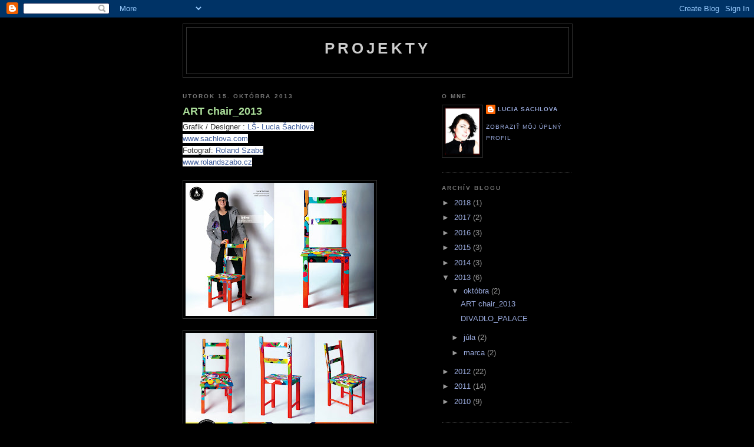

--- FILE ---
content_type: text/html; charset=UTF-8
request_url: https://sachlova.blogspot.com/2013/
body_size: 13239
content:
<!DOCTYPE html>
<html dir='ltr'>
<head>
<link href='https://www.blogger.com/static/v1/widgets/2944754296-widget_css_bundle.css' rel='stylesheet' type='text/css'/>
<meta content='text/html; charset=UTF-8' http-equiv='Content-Type'/>
<meta content='blogger' name='generator'/>
<link href='https://sachlova.blogspot.com/favicon.ico' rel='icon' type='image/x-icon'/>
<link href='http://sachlova.blogspot.com/2013/' rel='canonical'/>
<link rel="alternate" type="application/atom+xml" title="Projekty - Atom" href="https://sachlova.blogspot.com/feeds/posts/default" />
<link rel="alternate" type="application/rss+xml" title="Projekty - RSS" href="https://sachlova.blogspot.com/feeds/posts/default?alt=rss" />
<link rel="service.post" type="application/atom+xml" title="Projekty - Atom" href="https://www.blogger.com/feeds/2181147623185872403/posts/default" />
<!--Can't find substitution for tag [blog.ieCssRetrofitLinks]-->
<meta content='http://sachlova.blogspot.com/2013/' property='og:url'/>
<meta content='Projekty' property='og:title'/>
<meta content='' property='og:description'/>
<title>Projekty: 2013</title>
<style id='page-skin-1' type='text/css'><!--
/*
-----------------------------------------------
Blogger Template Style
Name:     Minima Black
Date:     26 Feb 2004
Updated by: Blogger Team
----------------------------------------------- */
/* Use this with templates/template-twocol.html */
body {
background:#000000;
margin:0;
color:#cccccc;
font: x-small "Trebuchet MS", Trebuchet, Verdana, Sans-serif;
font-size/* */:/**/small;
font-size: /**/small;
text-align: center;
}
a:link {
color:#99aadd;
text-decoration:none;
}
a:visited {
color:#aa77aa;
text-decoration:none;
}
a:hover {
color:#aadd99;
text-decoration:underline;
}
a img {
border-width:0;
}
/* Header
-----------------------------------------------
*/
#header-wrapper {
width:660px;
margin:0 auto 10px;
border:1px solid #333333;
}
#header-inner {
background-position: center;
margin-left: auto;
margin-right: auto;
}
#header {
margin: 5px;
border: 1px solid #333333;
text-align: center;
color:#cccccc;
}
#header h1 {
margin:5px 5px 0;
padding:15px 20px .25em;
line-height:1.2em;
text-transform:uppercase;
letter-spacing:.2em;
font: normal bold 200% 'Trebuchet MS',Trebuchet,Verdana,Sans-serif;
}
#header a {
color:#cccccc;
text-decoration:none;
}
#header a:hover {
color:#cccccc;
}
#header .description {
margin:0 5px 5px;
padding:0 20px 15px;
max-width:700px;
text-transform:uppercase;
letter-spacing:.2em;
line-height: 1.4em;
font: normal normal 78% 'Trebuchet MS', Trebuchet, Verdana, Sans-serif;
color: #777777;
}
#header img {
margin-left: auto;
margin-right: auto;
}
/* Outer-Wrapper
----------------------------------------------- */
#outer-wrapper {
width: 660px;
margin:0 auto;
padding:10px;
text-align:left;
font: normal normal 100% 'Trebuchet MS',Trebuchet,Verdana,Sans-serif;
}
#main-wrapper {
width: 410px;
float: left;
word-wrap: break-word; /* fix for long text breaking sidebar float in IE */
overflow: hidden;     /* fix for long non-text content breaking IE sidebar float */
}
#sidebar-wrapper {
width: 220px;
float: right;
word-wrap: break-word; /* fix for long text breaking sidebar float in IE */
overflow: hidden;     /* fix for long non-text content breaking IE sidebar float */
}
/* Headings
----------------------------------------------- */
h2 {
margin:1.5em 0 .75em;
font:normal bold 78% 'Trebuchet MS',Trebuchet,Arial,Verdana,Sans-serif;
line-height: 1.4em;
text-transform:uppercase;
letter-spacing:.2em;
color:#777777;
}
/* Posts
-----------------------------------------------
*/
h2.date-header {
margin:1.5em 0 .5em;
}
.post {
margin:.5em 0 1.5em;
border-bottom:1px dotted #333333;
padding-bottom:1.5em;
}
.post h3 {
margin:.25em 0 0;
padding:0 0 4px;
font-size:140%;
font-weight:normal;
line-height:1.4em;
color:#aadd99;
}
.post h3 a, .post h3 a:visited, .post h3 strong {
display:block;
text-decoration:none;
color:#aadd99;
font-weight:bold;
}
.post h3 strong, .post h3 a:hover {
color:#cccccc;
}
.post-body {
margin:0 0 .75em;
line-height:1.6em;
}
.post-body blockquote {
line-height:1.3em;
}
.post-footer {
margin: .75em 0;
color:#777777;
text-transform:uppercase;
letter-spacing:.1em;
font: normal normal 78% 'Trebuchet MS', Trebuchet, Arial, Verdana, Sans-serif;
line-height: 1.4em;
}
.comment-link {
margin-left:.6em;
}
.post img, table.tr-caption-container {
padding:4px;
border:1px solid #333333;
}
.tr-caption-container img {
border: none;
padding: 0;
}
.post blockquote {
margin:1em 20px;
}
.post blockquote p {
margin:.75em 0;
}
/* Comments
----------------------------------------------- */
#comments h4 {
margin:1em 0;
font-weight: bold;
line-height: 1.4em;
text-transform:uppercase;
letter-spacing:.2em;
color: #777777;
}
#comments-block {
margin:1em 0 1.5em;
line-height:1.6em;
}
#comments-block .comment-author {
margin:.5em 0;
}
#comments-block .comment-body {
margin:.25em 0 0;
}
#comments-block .comment-footer {
margin:-.25em 0 2em;
line-height: 1.4em;
text-transform:uppercase;
letter-spacing:.1em;
}
#comments-block .comment-body p {
margin:0 0 .75em;
}
.deleted-comment {
font-style:italic;
color:gray;
}
.feed-links {
clear: both;
line-height: 2.5em;
}
#blog-pager-newer-link {
float: left;
}
#blog-pager-older-link {
float: right;
}
#blog-pager {
text-align: center;
}
/* Sidebar Content
----------------------------------------------- */
.sidebar {
color: #999999;
line-height: 1.5em;
}
.sidebar ul {
list-style:none;
margin:0 0 0;
padding:0 0 0;
}
.sidebar li {
margin:0;
padding-top:0;
padding-right:0;
padding-bottom:.25em;
padding-left:15px;
text-indent:-15px;
line-height:1.5em;
}
.sidebar .widget, .main .widget {
border-bottom:1px dotted #333333;
margin:0 0 1.5em;
padding:0 0 1.5em;
}
.main .Blog {
border-bottom-width: 0;
}
/* Profile
----------------------------------------------- */
.profile-img {
float: left;
margin-top: 0;
margin-right: 5px;
margin-bottom: 5px;
margin-left: 0;
padding: 4px;
border: 1px solid #333333;
}
.profile-data {
margin:0;
text-transform:uppercase;
letter-spacing:.1em;
font: normal normal 78% 'Trebuchet MS', Trebuchet, Arial, Verdana, Sans-serif;
color: #777777;
font-weight: bold;
line-height: 1.6em;
}
.profile-datablock {
margin:.5em 0 .5em;
}
.profile-textblock {
margin: 0.5em 0;
line-height: 1.6em;
}
.profile-link {
font: normal normal 78% 'Trebuchet MS', Trebuchet, Arial, Verdana, Sans-serif;
text-transform: uppercase;
letter-spacing: .1em;
}
/* Footer
----------------------------------------------- */
#footer {
width:660px;
clear:both;
margin:0 auto;
padding-top:15px;
line-height: 1.6em;
text-transform:uppercase;
letter-spacing:.1em;
text-align: center;
}

--></style>
<link href='https://www.blogger.com/dyn-css/authorization.css?targetBlogID=2181147623185872403&amp;zx=7699e5de-18b7-411f-ba2e-68f3cf0271a5' media='none' onload='if(media!=&#39;all&#39;)media=&#39;all&#39;' rel='stylesheet'/><noscript><link href='https://www.blogger.com/dyn-css/authorization.css?targetBlogID=2181147623185872403&amp;zx=7699e5de-18b7-411f-ba2e-68f3cf0271a5' rel='stylesheet'/></noscript>
<meta name='google-adsense-platform-account' content='ca-host-pub-1556223355139109'/>
<meta name='google-adsense-platform-domain' content='blogspot.com'/>

</head>
<body>
<div class='navbar section' id='navbar'><div class='widget Navbar' data-version='1' id='Navbar1'><script type="text/javascript">
    function setAttributeOnload(object, attribute, val) {
      if(window.addEventListener) {
        window.addEventListener('load',
          function(){ object[attribute] = val; }, false);
      } else {
        window.attachEvent('onload', function(){ object[attribute] = val; });
      }
    }
  </script>
<div id="navbar-iframe-container"></div>
<script type="text/javascript" src="https://apis.google.com/js/platform.js"></script>
<script type="text/javascript">
      gapi.load("gapi.iframes:gapi.iframes.style.bubble", function() {
        if (gapi.iframes && gapi.iframes.getContext) {
          gapi.iframes.getContext().openChild({
              url: 'https://www.blogger.com/navbar/2181147623185872403?origin\x3dhttps://sachlova.blogspot.com',
              where: document.getElementById("navbar-iframe-container"),
              id: "navbar-iframe"
          });
        }
      });
    </script><script type="text/javascript">
(function() {
var script = document.createElement('script');
script.type = 'text/javascript';
script.src = '//pagead2.googlesyndication.com/pagead/js/google_top_exp.js';
var head = document.getElementsByTagName('head')[0];
if (head) {
head.appendChild(script);
}})();
</script>
</div></div>
<div id='outer-wrapper'><div id='wrap2'>
<!-- skip links for text browsers -->
<span id='skiplinks' style='display:none;'>
<a href='#main'>skip to main </a> |
      <a href='#sidebar'>skip to sidebar</a>
</span>
<div id='header-wrapper'>
<div class='header section' id='header'><div class='widget Header' data-version='1' id='Header1'>
<div id='header-inner'>
<div class='titlewrapper'>
<h1 class='title'>
<a href='https://sachlova.blogspot.com/'>
Projekty
</a>
</h1>
</div>
<div class='descriptionwrapper'>
<p class='description'><span>
</span></p>
</div>
</div>
</div></div>
</div>
<div id='content-wrapper'>
<div id='crosscol-wrapper' style='text-align:center'>
<div class='crosscol no-items section' id='crosscol'></div>
</div>
<div id='main-wrapper'>
<div class='main section' id='main'><div class='widget Blog' data-version='1' id='Blog1'>
<div class='blog-posts hfeed'>

          <div class="date-outer">
        
<h2 class='date-header'><span>utorok 15. októbra 2013</span></h2>

          <div class="date-posts">
        
<div class='post-outer'>
<div class='post hentry uncustomized-post-template' itemprop='blogPost' itemscope='itemscope' itemtype='http://schema.org/BlogPosting'>
<meta content='https://blogger.googleusercontent.com/img/b/R29vZ2xl/AVvXsEiJIvos84zIIkgJ99A1eXXqNgGoiOw_Tea4NGKPp07cs927XQ6LJq_ERjcUmoEzyWJ2oK0HTRtZ5-JlebeLOijzJg8NXJg_gxvdI1SwuFCBbrNwkT3LgVkXgB2DEfB6sKF7bmsQhdv4Pwdk/s320/Untitled-4a.jpg' itemprop='image_url'/>
<meta content='2181147623185872403' itemprop='blogId'/>
<meta content='1606215751259442605' itemprop='postId'/>
<a name='1606215751259442605'></a>
<h3 class='post-title entry-title' itemprop='name'>
<a href='https://sachlova.blogspot.com/2013/10/art-chair2013.html'>ART chair_2013 </a>
</h3>
<div class='post-header'>
<div class='post-header-line-1'></div>
</div>
<div class='post-body entry-content' id='post-body-1606215751259442605' itemprop='description articleBody'>
<span style="background-color: white; color: #333333; font-family: 'lucida grande', tahoma, verdana, arial, sans-serif; font-size: 13px; line-height: 17px;">Grafik / Designer :&nbsp;</span><a data-hovercard="/ajax/hovercard/page.php?id=254459842275&amp;extragetparams=%7B%22directed_target_id%22%3A0%7D" href="https://www.facebook.com/pages/L%C5%A0-Lucia-%C5%A0achlov%C3%A1/254459842275?directed_target_id=0" style="background-color: white; color: #3b5998; cursor: pointer; font-family: &#39;lucida grande&#39;, tahoma, verdana, arial, sans-serif; font-size: 13px; line-height: 17px; text-decoration: none;">LŠ- Lucia Šachlová</a><br />
<a href="http://www.sachlova.com/" rel="nofollow nofollow" style="background-color: white; color: #3b5998; cursor: pointer; font-family: &#39;lucida grande&#39;, tahoma, verdana, arial, sans-serif; font-size: 13px; line-height: 17px; text-decoration: none;" target="_blank">www.sachlova.com</a><br />
<span style="background-color: white; color: #333333; font-family: 'lucida grande', tahoma, verdana, arial, sans-serif; font-size: 13px; line-height: 17px;">Fotograf:&nbsp;</span><a data-hovercard="/ajax/hovercard/user.php?id=1012697368&amp;extragetparams=%7B%22directed_target_id%22%3A0%7D" href="https://www.facebook.com/roland.szabo.969?directed_target_id=0" style="background-color: white; color: #3b5998; cursor: pointer; font-family: &#39;lucida grande&#39;, tahoma, verdana, arial, sans-serif; font-size: 13px; line-height: 17px; text-decoration: none;">Roland Szabo</a><br />
<a href="http://www.rolandszabo.cz/" rel="nofollow nofollow" style="background-color: white; color: #3b5998; cursor: pointer; font-family: &#39;lucida grande&#39;, tahoma, verdana, arial, sans-serif; font-size: 13px; line-height: 17px; text-decoration: none;" target="_blank">www.rolandszabo.cz</a><br />
<br />
<div class="separator" style="clear: both; text-align: center;">
<a href="https://blogger.googleusercontent.com/img/b/R29vZ2xl/AVvXsEiJIvos84zIIkgJ99A1eXXqNgGoiOw_Tea4NGKPp07cs927XQ6LJq_ERjcUmoEzyWJ2oK0HTRtZ5-JlebeLOijzJg8NXJg_gxvdI1SwuFCBbrNwkT3LgVkXgB2DEfB6sKF7bmsQhdv4Pwdk/s1600/Untitled-4a.jpg" imageanchor="1" style="clear: left; float: left; margin-bottom: 1em; margin-right: 1em;"><img border="0" height="226" src="https://blogger.googleusercontent.com/img/b/R29vZ2xl/AVvXsEiJIvos84zIIkgJ99A1eXXqNgGoiOw_Tea4NGKPp07cs927XQ6LJq_ERjcUmoEzyWJ2oK0HTRtZ5-JlebeLOijzJg8NXJg_gxvdI1SwuFCBbrNwkT3LgVkXgB2DEfB6sKF7bmsQhdv4Pwdk/s320/Untitled-4a.jpg" width="320" /></a></div>
<br />
<div class="separator" style="clear: both; text-align: center;">
<a href="https://blogger.googleusercontent.com/img/b/R29vZ2xl/AVvXsEhgNfpRlCBWnbzIKqH23UeIDHWoVhBuAlVWmY0zlSsdDvaS9ENNCpJVbiEH48CrutnAmWhRFaLXegBuIIOGO_C-82rTDp1qD0vSdnUSlQV8wsxk5KBIBZq5iLQlnBw1I-Z_fV6bjrgtZ5xQ/s1600/Untitled-3.jpg" imageanchor="1" style="clear: left; float: left; margin-bottom: 1em; margin-right: 1em;"><img border="0" height="226" src="https://blogger.googleusercontent.com/img/b/R29vZ2xl/AVvXsEhgNfpRlCBWnbzIKqH23UeIDHWoVhBuAlVWmY0zlSsdDvaS9ENNCpJVbiEH48CrutnAmWhRFaLXegBuIIOGO_C-82rTDp1qD0vSdnUSlQV8wsxk5KBIBZq5iLQlnBw1I-Z_fV6bjrgtZ5xQ/s320/Untitled-3.jpg" width="320" /></a></div>
<br />
<div class="separator" style="clear: both; text-align: center;">
<a href="https://blogger.googleusercontent.com/img/b/R29vZ2xl/AVvXsEibSXpz8bcYFGzIBSmVaTuPWsjEK7QhNkpVJDRT245gs_K7Vh6Ncu0lOi6t9eYnngvj20s1jZMWAYyPEAOa_hUqVwm1vA8ISbXwmSqKICLvpOB89p7gV_GmE6GwKBUQEBKpD5X0jjnqEqT_/s1600/Untitled-4.jpg" imageanchor="1" style="clear: left; float: left; margin-bottom: 1em; margin-right: 1em;"><img border="0" height="320" src="https://blogger.googleusercontent.com/img/b/R29vZ2xl/AVvXsEibSXpz8bcYFGzIBSmVaTuPWsjEK7QhNkpVJDRT245gs_K7Vh6Ncu0lOi6t9eYnngvj20s1jZMWAYyPEAOa_hUqVwm1vA8ISbXwmSqKICLvpOB89p7gV_GmE6GwKBUQEBKpD5X0jjnqEqT_/s320/Untitled-4.jpg" width="226" /></a></div>
<br />
<div class="separator" style="clear: both; text-align: center;">
<a href="https://blogger.googleusercontent.com/img/b/R29vZ2xl/AVvXsEjqwSGpCYqWTNlbFYpupR4CE8yIdzohouuCqp7hNXSulgkYmGlD7CfiwSOMQWm0CtC6beddHuijkNENT4QOJ_Fe8lO8tf2qTng0tcI8M_ncEIMU-y3_rX-OLUz_ErgYmLBHc-2rMhN2VYe2/s1600/Untitled-5.jpg" imageanchor="1" style="clear: left; float: left; margin-bottom: 1em; margin-right: 1em;"><img border="0" height="320" src="https://blogger.googleusercontent.com/img/b/R29vZ2xl/AVvXsEjqwSGpCYqWTNlbFYpupR4CE8yIdzohouuCqp7hNXSulgkYmGlD7CfiwSOMQWm0CtC6beddHuijkNENT4QOJ_Fe8lO8tf2qTng0tcI8M_ncEIMU-y3_rX-OLUz_ErgYmLBHc-2rMhN2VYe2/s320/Untitled-5.jpg" width="226" /></a></div>
<br />
<br />
<br />
<br />
<br />
<br />
<br />
<br />
<br />
<br />
<br />
<br />
<br />
<br />
<br />
<br />
<br />
<div class="separator" style="clear: both; text-align: center;">
<a href="https://blogger.googleusercontent.com/img/b/R29vZ2xl/AVvXsEjq41_d9Qo0cXnorV5dgy_1xYlwFVMvZVuF0FZc8S1ZdG7n4ZvblBmQQFzwBdeUe0tjBqE0ORBJf_VcQZJDsOkBw3D2QKC7GkomwC_F0oKS1LsFZ-9KxRQ5sSgHaqcRaamDGLXFTXWs-WRv/s1600/Bez+n%C3%A1zvu-1a.jpg" imageanchor="1" style="clear: left; float: left; margin-bottom: 1em; margin-right: 1em;"></a></div>
<div class="separator" style="clear: both; text-align: center;">
<a href="https://blogger.googleusercontent.com/img/b/R29vZ2xl/AVvXsEglL7K72wCfeJoLpibgeBjew6913QW6ZHdCrlM4C1eabxffFw2SBJ4RHVsVbqmcwr0CiBGfs0s6BPNwVI5VX_NFaqnRVuVwjruw0IzWGtWkr6c6kvF3Q0n6QLUkBMgai2ZF4S0pz6Iq2DVh/s1600/Untitled-1.jpg" imageanchor="1" style="clear: left; float: left; margin-bottom: 1em; margin-right: 1em;"><img border="0" height="226" src="https://blogger.googleusercontent.com/img/b/R29vZ2xl/AVvXsEglL7K72wCfeJoLpibgeBjew6913QW6ZHdCrlM4C1eabxffFw2SBJ4RHVsVbqmcwr0CiBGfs0s6BPNwVI5VX_NFaqnRVuVwjruw0IzWGtWkr6c6kvF3Q0n6QLUkBMgai2ZF4S0pz6Iq2DVh/s1600/Untitled-1.jpg" width="320" /></a></div>
<div class="separator" style="clear: both; text-align: center;">
<br /></div>
<a href="https://blogger.googleusercontent.com/img/b/R29vZ2xl/AVvXsEjq41_d9Qo0cXnorV5dgy_1xYlwFVMvZVuF0FZc8S1ZdG7n4ZvblBmQQFzwBdeUe0tjBqE0ORBJf_VcQZJDsOkBw3D2QKC7GkomwC_F0oKS1LsFZ-9KxRQ5sSgHaqcRaamDGLXFTXWs-WRv/s1600/Bez+n%C3%A1zvu-1a.jpg" imageanchor="1" style="clear: left; float: left; margin-bottom: 1em; margin-right: 1em;"><img border="0" height="320" src="https://blogger.googleusercontent.com/img/b/R29vZ2xl/AVvXsEjq41_d9Qo0cXnorV5dgy_1xYlwFVMvZVuF0FZc8S1ZdG7n4ZvblBmQQFzwBdeUe0tjBqE0ORBJf_VcQZJDsOkBw3D2QKC7GkomwC_F0oKS1LsFZ-9KxRQ5sSgHaqcRaamDGLXFTXWs-WRv/s1600/Bez+n%C3%A1zvu-1a.jpg" width="226" /></a><br />
<br />
<div class="separator" style="clear: both; text-align: center;">
<a href="https://blogger.googleusercontent.com/img/b/R29vZ2xl/AVvXsEi8Zt58GhEXjdApa6I8IpX3TRvYV8QEUUJ0jgjoYX3lpjnDBC3YaIQI0SQ3cst3C4WhW2DPem15Hxs0rFcZzJx3ImYkJDpQP4IiY-LjOt2SMKkmzuHP4US0JFT28cJODBp0Ik8A3QOTN2I-/s1600/Bez+n%C3%A1zvu-4a.jpg" imageanchor="1" style="clear: left; float: left; margin-bottom: 1em; margin-right: 1em;"><img border="0" height="320" src="https://blogger.googleusercontent.com/img/b/R29vZ2xl/AVvXsEi8Zt58GhEXjdApa6I8IpX3TRvYV8QEUUJ0jgjoYX3lpjnDBC3YaIQI0SQ3cst3C4WhW2DPem15Hxs0rFcZzJx3ImYkJDpQP4IiY-LjOt2SMKkmzuHP4US0JFT28cJODBp0Ik8A3QOTN2I-/s1600/Bez+n%C3%A1zvu-4a.jpg" width="226" /></a></div>
<br />
<br />
<div class="separator" style="clear: both; text-align: center;">
<a href="https://blogger.googleusercontent.com/img/b/R29vZ2xl/AVvXsEj4NPYP7ITMvwzDQw7knnYVu_N8xk7tPsFPvqq8PkGJb6gHtvjTNaQjvp438hMYuyJtTOSqoCjTwLzuA276jUCQ6x49sDDhQPtBL6W-1nsCPg3WyckrJUUHOTPt6D6l-JzdVHeMPQr17IAx/s1600/Untitled-2.jpg" imageanchor="1" style="clear: left; float: left; margin-bottom: 1em; margin-right: 1em;"><img border="0" height="320" src="https://blogger.googleusercontent.com/img/b/R29vZ2xl/AVvXsEj4NPYP7ITMvwzDQw7knnYVu_N8xk7tPsFPvqq8PkGJb6gHtvjTNaQjvp438hMYuyJtTOSqoCjTwLzuA276jUCQ6x49sDDhQPtBL6W-1nsCPg3WyckrJUUHOTPt6D6l-JzdVHeMPQr17IAx/s1600/Untitled-2.jpg" width="226" /></a></div>
<br />
<div class="separator" style="clear: both; text-align: center;">
<a href="https://blogger.googleusercontent.com/img/b/R29vZ2xl/AVvXsEi0vnlfLVwPFgebPawafdoRSaefUuAt7ptHJiLNPC7k6kmEAlS1hf07ZMndPlGnmQu3r3O2u25fTACmbFmUy8cSwiF6dn1uEY7mI5qW6PZZtIS-kQbpNQGPdYGms4xXjSB0QRcusUmb9d2J/s1600/Untitled-3.jpg" imageanchor="1" style="clear: left; float: left; margin-bottom: 1em; margin-right: 1em;"><img border="0" height="320" src="https://blogger.googleusercontent.com/img/b/R29vZ2xl/AVvXsEi0vnlfLVwPFgebPawafdoRSaefUuAt7ptHJiLNPC7k6kmEAlS1hf07ZMndPlGnmQu3r3O2u25fTACmbFmUy8cSwiF6dn1uEY7mI5qW6PZZtIS-kQbpNQGPdYGms4xXjSB0QRcusUmb9d2J/s1600/Untitled-3.jpg" width="213" /></a></div>
<br />




<!-- Blogger automated replacement: "https://blogger.googleusercontent.com/img/b/R29vZ2xl/AVvXsEjq41_d9Qo0cXnorV5dgy_1xYlwFVMvZVuF0FZc8S1ZdG7n4ZvblBmQQFzwBdeUe0tjBqE0ORBJf_VcQZJDsOkBw3D2QKC7GkomwC_F0oKS1LsFZ-9KxRQ5sSgHaqcRaamDGLXFTXWs-WRv/s1600/Bez+n%C3%A1zvu-1a.jpg" with "https://blogger.googleusercontent.com/img/b/R29vZ2xl/AVvXsEjq41_d9Qo0cXnorV5dgy_1xYlwFVMvZVuF0FZc8S1ZdG7n4ZvblBmQQFzwBdeUe0tjBqE0ORBJf_VcQZJDsOkBw3D2QKC7GkomwC_F0oKS1LsFZ-9KxRQ5sSgHaqcRaamDGLXFTXWs-WRv/s1600/Bez+n%C3%A1zvu-1a.jpg" --><!-- Blogger automated replacement: "https://images-blogger-opensocial.googleusercontent.com/gadgets/proxy?url=http%3A%2F%2F1.bp.blogspot.com%2F-ACOUufp4op4%2FUu58cRaF6SI%2FAAAAAAAABLI%2FHUynglT-grI%2Fs1600%2FBez%2Bn%25C3%25A1zvu-1a.jpg&amp;container=blogger&amp;gadget=a&amp;rewriteMime=image%2F*" with "https://blogger.googleusercontent.com/img/b/R29vZ2xl/AVvXsEjq41_d9Qo0cXnorV5dgy_1xYlwFVMvZVuF0FZc8S1ZdG7n4ZvblBmQQFzwBdeUe0tjBqE0ORBJf_VcQZJDsOkBw3D2QKC7GkomwC_F0oKS1LsFZ-9KxRQ5sSgHaqcRaamDGLXFTXWs-WRv/s1600/Bez+n%C3%A1zvu-1a.jpg" -->
<div style='clear: both;'></div>
</div>
<div class='post-footer'>
<div class='post-footer-line post-footer-line-1'>
<span class='post-author vcard'>
Zverejnil
<span class='fn' itemprop='author' itemscope='itemscope' itemtype='http://schema.org/Person'>
<meta content='https://www.blogger.com/profile/17195095631330903621' itemprop='url'/>
<a class='g-profile' href='https://www.blogger.com/profile/17195095631330903621' rel='author' title='author profile'>
<span itemprop='name'>Lucia Sachlova</span>
</a>
</span>
</span>
<span class='post-timestamp'>
o
<meta content='http://sachlova.blogspot.com/2013/10/art-chair2013.html' itemprop='url'/>
<a class='timestamp-link' href='https://sachlova.blogspot.com/2013/10/art-chair2013.html' rel='bookmark' title='permanent link'><abbr class='published' itemprop='datePublished' title='2013-10-15T07:50:00-07:00'>7:50</abbr></a>
</span>
<span class='post-comment-link'>
<a class='comment-link' href='https://sachlova.blogspot.com/2013/10/art-chair2013.html#comment-form' onclick=''>
Žiadne komentáre:
  </a>
</span>
<span class='post-icons'>
<span class='item-control blog-admin pid-1344032185'>
<a href='https://www.blogger.com/post-edit.g?blogID=2181147623185872403&postID=1606215751259442605&from=pencil' title='Upraviť príspevok'>
<img alt='' class='icon-action' height='18' src='https://resources.blogblog.com/img/icon18_edit_allbkg.gif' width='18'/>
</a>
</span>
</span>
<div class='post-share-buttons goog-inline-block'>
</div>
</div>
<div class='post-footer-line post-footer-line-2'>
<span class='post-labels'>
</span>
</div>
<div class='post-footer-line post-footer-line-3'>
<span class='post-location'>
</span>
</div>
</div>
</div>
</div>

          </div></div>
        

          <div class="date-outer">
        
<h2 class='date-header'><span>utorok 8. októbra 2013</span></h2>

          <div class="date-posts">
        
<div class='post-outer'>
<div class='post hentry uncustomized-post-template' itemprop='blogPost' itemscope='itemscope' itemtype='http://schema.org/BlogPosting'>
<meta content='https://blogger.googleusercontent.com/img/b/R29vZ2xl/AVvXsEjJy1DmG27x4_liVL-ayS_VkyLOQmoyt_eRGN95gPqni7Jjc36cnyYJBhLEX7bQyX0fMsrWq9tut6e-gfNPoYWH5q4RcTRkMYZCgjU53c258b2Cc0d8mljpSy-O9KKPIRcRodEQ_Y2IITDY/s320/Palace_cerna-small.jpg' itemprop='image_url'/>
<meta content='2181147623185872403' itemprop='blogId'/>
<meta content='7996519656731597555' itemprop='postId'/>
<a name='7996519656731597555'></a>
<h3 class='post-title entry-title' itemprop='name'>
<a href='https://sachlova.blogspot.com/2013/10/beneficni-generalka-hry-heslo.html'>DIVADLO_PALACE</a>
</h3>
<div class='post-header'>
<div class='post-header-line-1'></div>
</div>
<div class='post-body entry-content' id='post-body-7996519656731597555' itemprop='description articleBody'>
<br />
<div class="separator" style="clear: both; text-align: center;">
<a href="https://blogger.googleusercontent.com/img/b/R29vZ2xl/AVvXsEjJy1DmG27x4_liVL-ayS_VkyLOQmoyt_eRGN95gPqni7Jjc36cnyYJBhLEX7bQyX0fMsrWq9tut6e-gfNPoYWH5q4RcTRkMYZCgjU53c258b2Cc0d8mljpSy-O9KKPIRcRodEQ_Y2IITDY/s1600/Palace_cerna-small.jpg" imageanchor="1" style="clear: left; float: left; margin-bottom: 1em; margin-right: 1em;"><img border="0" height="128" src="https://blogger.googleusercontent.com/img/b/R29vZ2xl/AVvXsEjJy1DmG27x4_liVL-ayS_VkyLOQmoyt_eRGN95gPqni7Jjc36cnyYJBhLEX7bQyX0fMsrWq9tut6e-gfNPoYWH5q4RcTRkMYZCgjU53c258b2Cc0d8mljpSy-O9KKPIRcRodEQ_Y2IITDY/s320/Palace_cerna-small.jpg" width="320" /></a></div>
<br />
<br />
<br />
<br />
<br />
<br />
<br />
<br />
BANERY_1:<br />
<br />
<div class="separator" style="clear: both; text-align: center;">
<a href="https://blogger.googleusercontent.com/img/b/R29vZ2xl/AVvXsEiPEprRRT3ldkBDczkAZkcq6KOyxsVjCTeiiWkolgHCFV6hfM7OniRldt8xgqxEDEwuUF-3RDYwy5R06j4Tl_GxwLW0F4lntBQSVf6PtGe2h4lkXcUdgcTyWs7XFHPBPI9n0t2hcI3IEK7_/s1600/DIVADLO+PALACE_baner+3.jpg" imageanchor="1" style="clear: left; float: left; margin-bottom: 1em; margin-right: 1em;"><img border="0" height="41" src="https://blogger.googleusercontent.com/img/b/R29vZ2xl/AVvXsEiPEprRRT3ldkBDczkAZkcq6KOyxsVjCTeiiWkolgHCFV6hfM7OniRldt8xgqxEDEwuUF-3RDYwy5R06j4Tl_GxwLW0F4lntBQSVf6PtGe2h4lkXcUdgcTyWs7XFHPBPI9n0t2hcI3IEK7_/s320/DIVADLO+PALACE_baner+3.jpg" width="320" /></a></div>
<br />
<div class="separator" style="clear: both; text-align: center;">
<a href="https://blogger.googleusercontent.com/img/b/R29vZ2xl/AVvXsEjZDHDE1wNcCiNcC2Vck1wwoiXe0g8ujiTIBSnoK9vs73RfrG96-VxpmajB_Z5vKw9fGQ1v0lkXMZN6JYCx8nZ_wDvd-asgktIa3_Ov_JvPTYqDi6RCNkaXhBBNy2r9U_CK_JbM0dCtEEhJ/s1600/DIVADLO+PALACE_baner+5.jpg" imageanchor="1" style="clear: left; float: left; margin-bottom: 1em; margin-right: 1em;"><img border="0" height="41" src="https://blogger.googleusercontent.com/img/b/R29vZ2xl/AVvXsEjZDHDE1wNcCiNcC2Vck1wwoiXe0g8ujiTIBSnoK9vs73RfrG96-VxpmajB_Z5vKw9fGQ1v0lkXMZN6JYCx8nZ_wDvd-asgktIa3_Ov_JvPTYqDi6RCNkaXhBBNy2r9U_CK_JbM0dCtEEhJ/s320/DIVADLO+PALACE_baner+5.jpg" width="320" /></a></div>
<br />
<br />
<br />
<br />
BANERY_2:<br />
<br />
<div class="separator" style="clear: both; text-align: center;">
<a href="https://blogger.googleusercontent.com/img/b/R29vZ2xl/AVvXsEgq0sdDkUPk3UPmRP4c9vLlC__nkm7LKoUMHoNbge9yt7M2u2UYvxwx091STTJUiHrpCKf42vup04l2NXQrv6PxbcybvbTY7iVsd3JlJmdedNTJ-5XtId2hvlYmHoCQ1biHbZ1SiGcSlzdE/s1600/s+nebo+bez+2.jpg" imageanchor="1" style="clear: left; float: left; margin-bottom: 1em; margin-right: 1em;"><img border="0" height="118" src="https://blogger.googleusercontent.com/img/b/R29vZ2xl/AVvXsEgq0sdDkUPk3UPmRP4c9vLlC__nkm7LKoUMHoNbge9yt7M2u2UYvxwx091STTJUiHrpCKf42vup04l2NXQrv6PxbcybvbTY7iVsd3JlJmdedNTJ-5XtId2hvlYmHoCQ1biHbZ1SiGcSlzdE/s1600/s+nebo+bez+2.jpg" width="320" /></a></div>
<br />
<div class="separator" style="clear: both; text-align: center;">
<a href="https://blogger.googleusercontent.com/img/b/R29vZ2xl/AVvXsEg4-oVWRXttCryUY_CAYtvHrg6sOUqyjVWWnL1dZaASc0ouwQly_Rq5Q3iylVbfNvQp50HlFs1f5FSmJeh70fvVrVcL-ChL4G5yYb3B7ienMUqYMe7MZ230ddcGVDX403okQ5f5Dekl-4fk/s1600/s+nebo+bez+4.jpg" imageanchor="1" style="clear: left; float: left; margin-bottom: 1em; margin-right: 1em;"><img border="0" height="118" src="https://blogger.googleusercontent.com/img/b/R29vZ2xl/AVvXsEg4-oVWRXttCryUY_CAYtvHrg6sOUqyjVWWnL1dZaASc0ouwQly_Rq5Q3iylVbfNvQp50HlFs1f5FSmJeh70fvVrVcL-ChL4G5yYb3B7ienMUqYMe7MZ230ddcGVDX403okQ5f5Dekl-4fk/s1600/s+nebo+bez+4.jpg" width="320" /></a></div>
<br />
<br />
<br />
<br />
<br />
<br />
<br />
<br />
FOTO:<br />
<br />
benefiční generálka hry HESLO MORÁLKA_DAVADLO PALACE<br />
<br />
http://www.kultura21.cz/aktualne/7837-miroslav-etzler-a-nela-boudova-pomohli-handicapovanym-sportovcum<br />
<div class="separator" style="clear: both; text-align: center;">
<br /></div>
<div class="separator" style="clear: both; text-align: center;">
<br /></div>
<div class="separator" style="clear: both; text-align: center;">
<a href="https://blogger.googleusercontent.com/img/b/R29vZ2xl/AVvXsEhjzs9rIxRcRJEDShhHLt1B8DQZr9GnQYwxCIRDrf1jImHM6HwgAFKpbqw4ztc3d4Pfyj_6y9kkkggcG1EeoC1nsdj-CChk4MsgOLFVEHJ4GR5tXYPvPcKPa_ipzbgU4ICj_7W3UU4RCwAu/s1600/c.jpg" imageanchor="1" style="clear: left; float: left; margin-bottom: 1em; margin-right: 1em;"><img border="0" height="214" src="https://blogger.googleusercontent.com/img/b/R29vZ2xl/AVvXsEhjzs9rIxRcRJEDShhHLt1B8DQZr9GnQYwxCIRDrf1jImHM6HwgAFKpbqw4ztc3d4Pfyj_6y9kkkggcG1EeoC1nsdj-CChk4MsgOLFVEHJ4GR5tXYPvPcKPa_ipzbgU4ICj_7W3UU4RCwAu/s320/c.jpg" width="320" /></a></div>
<div class="separator" style="clear: both; text-align: center;">
<br /></div>
<div class="separator" style="clear: both; text-align: center;">
<br /></div>
<div class="separator" style="clear: both; text-align: center;">
<a href="https://blogger.googleusercontent.com/img/b/R29vZ2xl/AVvXsEjYY5aRdM_RiPIgGAqvbJZvSZEG7MSI4G2hoK1OdKKtsdB_xq37kgpiljl-DwrYd3kNF5-FIUd7JFuZXWubHE2o7Ok_VoGt4JKZZ5ysvfQwYFfxIqZ6lQJpng7NGaqH2ORnWf_a5XojwoiG/s1600/e.jpg" imageanchor="1" style="clear: left; float: left; margin-bottom: 1em; margin-right: 1em;"><img border="0" height="214" src="https://blogger.googleusercontent.com/img/b/R29vZ2xl/AVvXsEjYY5aRdM_RiPIgGAqvbJZvSZEG7MSI4G2hoK1OdKKtsdB_xq37kgpiljl-DwrYd3kNF5-FIUd7JFuZXWubHE2o7Ok_VoGt4JKZZ5ysvfQwYFfxIqZ6lQJpng7NGaqH2ORnWf_a5XojwoiG/s320/e.jpg" width="320" /></a></div>
<div class="separator" style="clear: both; text-align: center;">
</div>
<div class="separator" style="clear: both; text-align: center;">
<span style="text-align: start;"><br /></span></div>
<div class="separator" style="clear: both; text-align: center;">
<br /></div>
<div class="separator" style="clear: both; text-align: center;">
<br /></div>
<div style='clear: both;'></div>
</div>
<div class='post-footer'>
<div class='post-footer-line post-footer-line-1'>
<span class='post-author vcard'>
Zverejnil
<span class='fn' itemprop='author' itemscope='itemscope' itemtype='http://schema.org/Person'>
<meta content='https://www.blogger.com/profile/17195095631330903621' itemprop='url'/>
<a class='g-profile' href='https://www.blogger.com/profile/17195095631330903621' rel='author' title='author profile'>
<span itemprop='name'>Lucia Sachlova</span>
</a>
</span>
</span>
<span class='post-timestamp'>
o
<meta content='http://sachlova.blogspot.com/2013/10/beneficni-generalka-hry-heslo.html' itemprop='url'/>
<a class='timestamp-link' href='https://sachlova.blogspot.com/2013/10/beneficni-generalka-hry-heslo.html' rel='bookmark' title='permanent link'><abbr class='published' itemprop='datePublished' title='2013-10-08T23:11:00-07:00'>23:11</abbr></a>
</span>
<span class='post-comment-link'>
<a class='comment-link' href='https://sachlova.blogspot.com/2013/10/beneficni-generalka-hry-heslo.html#comment-form' onclick=''>
Žiadne komentáre:
  </a>
</span>
<span class='post-icons'>
<span class='item-control blog-admin pid-1344032185'>
<a href='https://www.blogger.com/post-edit.g?blogID=2181147623185872403&postID=7996519656731597555&from=pencil' title='Upraviť príspevok'>
<img alt='' class='icon-action' height='18' src='https://resources.blogblog.com/img/icon18_edit_allbkg.gif' width='18'/>
</a>
</span>
</span>
<div class='post-share-buttons goog-inline-block'>
</div>
</div>
<div class='post-footer-line post-footer-line-2'>
<span class='post-labels'>
</span>
</div>
<div class='post-footer-line post-footer-line-3'>
<span class='post-location'>
</span>
</div>
</div>
</div>
</div>

          </div></div>
        

          <div class="date-outer">
        
<h2 class='date-header'><span>streda 17. júla 2013</span></h2>

          <div class="date-posts">
        
<div class='post-outer'>
<div class='post hentry uncustomized-post-template' itemprop='blogPost' itemscope='itemscope' itemtype='http://schema.org/BlogPosting'>
<meta content='https://blogger.googleusercontent.com/img/b/R29vZ2xl/AVvXsEiMaN0lZqlAfHsS3H3acilyvDtQv0N2rpCcQGwLXKm9tTGjrc-Yxga-0E5Ch4HH8sRf5NuAiY1VH3kWqo3iuOrR4yshElBIdy7CkunpfBl8fkpt2NAkEqIHqoqRy5a716qb7ZHsQS2bSH3L/s320/FAM-130501_0040.jpg' itemprop='image_url'/>
<meta content='2181147623185872403' itemprop='blogId'/>
<meta content='2904749387880158492' itemprop='postId'/>
<a name='2904749387880158492'></a>
<h3 class='post-title entry-title' itemprop='name'>
<a href='https://sachlova.blogspot.com/2013/07/galeriekotelnafestivalamatersketvorbypo.html'>Galerie_Kotelna_Festival_amaterske_tvorby_poseste._Vernisaz_1.kvetna_2013</a>
</h3>
<div class='post-header'>
<div class='post-header-line-1'></div>
</div>
<div class='post-body entry-content' id='post-body-2904749387880158492' itemprop='description articleBody'>
<a href="https://blogger.googleusercontent.com/img/b/R29vZ2xl/AVvXsEiMaN0lZqlAfHsS3H3acilyvDtQv0N2rpCcQGwLXKm9tTGjrc-Yxga-0E5Ch4HH8sRf5NuAiY1VH3kWqo3iuOrR4yshElBIdy7CkunpfBl8fkpt2NAkEqIHqoqRy5a716qb7ZHsQS2bSH3L/s1600/FAM-130501_0040.jpg" imageanchor="1"><img border="0" src="https://blogger.googleusercontent.com/img/b/R29vZ2xl/AVvXsEiMaN0lZqlAfHsS3H3acilyvDtQv0N2rpCcQGwLXKm9tTGjrc-Yxga-0E5Ch4HH8sRf5NuAiY1VH3kWqo3iuOrR4yshElBIdy7CkunpfBl8fkpt2NAkEqIHqoqRy5a716qb7ZHsQS2bSH3L/s320/FAM-130501_0040.jpg" /></a>



http://fotohnevsa.rajce.idnes.cz/Galerie_Kotelna_Festival_amaterske_tvorby_poseste._Vernisaz_1.kvetna_2013/#FAM-130501_0040.jpg
<div style='clear: both;'></div>
</div>
<div class='post-footer'>
<div class='post-footer-line post-footer-line-1'>
<span class='post-author vcard'>
Zverejnil
<span class='fn' itemprop='author' itemscope='itemscope' itemtype='http://schema.org/Person'>
<meta content='https://www.blogger.com/profile/17195095631330903621' itemprop='url'/>
<a class='g-profile' href='https://www.blogger.com/profile/17195095631330903621' rel='author' title='author profile'>
<span itemprop='name'>Lucia Sachlova</span>
</a>
</span>
</span>
<span class='post-timestamp'>
o
<meta content='http://sachlova.blogspot.com/2013/07/galeriekotelnafestivalamatersketvorbypo.html' itemprop='url'/>
<a class='timestamp-link' href='https://sachlova.blogspot.com/2013/07/galeriekotelnafestivalamatersketvorbypo.html' rel='bookmark' title='permanent link'><abbr class='published' itemprop='datePublished' title='2013-07-17T02:34:00-07:00'>2:34</abbr></a>
</span>
<span class='post-comment-link'>
<a class='comment-link' href='https://sachlova.blogspot.com/2013/07/galeriekotelnafestivalamatersketvorbypo.html#comment-form' onclick=''>
Žiadne komentáre:
  </a>
</span>
<span class='post-icons'>
<span class='item-control blog-admin pid-1344032185'>
<a href='https://www.blogger.com/post-edit.g?blogID=2181147623185872403&postID=2904749387880158492&from=pencil' title='Upraviť príspevok'>
<img alt='' class='icon-action' height='18' src='https://resources.blogblog.com/img/icon18_edit_allbkg.gif' width='18'/>
</a>
</span>
</span>
<div class='post-share-buttons goog-inline-block'>
</div>
</div>
<div class='post-footer-line post-footer-line-2'>
<span class='post-labels'>
</span>
</div>
<div class='post-footer-line post-footer-line-3'>
<span class='post-location'>
</span>
</div>
</div>
</div>
</div>

          </div></div>
        

          <div class="date-outer">
        
<h2 class='date-header'><span>utorok 16. júla 2013</span></h2>

          <div class="date-posts">
        
<div class='post-outer'>
<div class='post hentry uncustomized-post-template' itemprop='blogPost' itemscope='itemscope' itemtype='http://schema.org/BlogPosting'>
<meta content='https://blogger.googleusercontent.com/img/b/R29vZ2xl/AVvXsEjNNKTjkyVXVwjVciA2VF02hvo3-Pz7xc2ndO-OLM5evh3E5Wt-bqLzU9bMKamsPd9OzX9xkleoJMTV8ILR-4WbOsa99_Tgioz5DV1_Y33KsBtnWO7NcdRVk0eKab088fFW0HX4uvp9wr53/s320/pozvanka+slavnostWEB_Sestava+1.jpg' itemprop='image_url'/>
<meta content='2181147623185872403' itemprop='blogId'/>
<meta content='6870684745762078953' itemprop='postId'/>
<a name='6870684745762078953'></a>
<h3 class='post-title entry-title' itemprop='name'>
<a href='https://sachlova.blogspot.com/2013/07/vernisaz-iv-rocnik-letnich-hradcanskych.html'>Vernisáž: IV. ROČNÍK LETNÍCH HRADČANSKÝCH VÝTVARNĚ &#8211; HUDEBNÍCH SLAVNOSTÍ</a>
</h3>
<div class='post-header'>
<div class='post-header-line-1'></div>
</div>
<div class='post-body entry-content' id='post-body-6870684745762078953' itemprop='description articleBody'>
<br />
http://www.praha1.cz/cps/rde/xchg/praha1/xsl/kalendar-akci-kultura-30404.html<br />
<br />
<a href="https://blogger.googleusercontent.com/img/b/R29vZ2xl/AVvXsEjNNKTjkyVXVwjVciA2VF02hvo3-Pz7xc2ndO-OLM5evh3E5Wt-bqLzU9bMKamsPd9OzX9xkleoJMTV8ILR-4WbOsa99_Tgioz5DV1_Y33KsBtnWO7NcdRVk0eKab088fFW0HX4uvp9wr53/s1600/pozvanka+slavnostWEB_Sestava+1.jpg" imageanchor="1"><img border="0" src="https://blogger.googleusercontent.com/img/b/R29vZ2xl/AVvXsEjNNKTjkyVXVwjVciA2VF02hvo3-Pz7xc2ndO-OLM5evh3E5Wt-bqLzU9bMKamsPd9OzX9xkleoJMTV8ILR-4WbOsa99_Tgioz5DV1_Y33KsBtnWO7NcdRVk0eKab088fFW0HX4uvp9wr53/s320/pozvanka+slavnostWEB_Sestava+1.jpg" /></a>


<a href="https://blogger.googleusercontent.com/img/b/R29vZ2xl/AVvXsEgfvnmXgNfvYURrDvkEitdjPi9mGcpWFxbTWbplL3QfuJALfbK386wrL-aBGFIAjqVyr_hxB79Fo0iaSZ9FzGPiZhc-DDv78IT1fBf6oP7sdkDHzC2bJ1JbdKSdGdfSPDmDLpM9sG4ZFC6r/s1600/new.jpg" imageanchor="1"><img border="0" src="https://blogger.googleusercontent.com/img/b/R29vZ2xl/AVvXsEgfvnmXgNfvYURrDvkEitdjPi9mGcpWFxbTWbplL3QfuJALfbK386wrL-aBGFIAjqVyr_hxB79Fo0iaSZ9FzGPiZhc-DDv78IT1fBf6oP7sdkDHzC2bJ1JbdKSdGdfSPDmDLpM9sG4ZFC6r/s320/new.jpg" /></a>



<a href="https://blogger.googleusercontent.com/img/b/R29vZ2xl/AVvXsEhfBS6zZ142kp_izz69yimqpB3FG9ozbT2ZPozKeekOd-7h2xClzzzFHWS5busyRZLheBfexOoBSDVzHPr24RAW5rhqPwO96WW1aGfFNt9wCa5BOE7Hvl78lNgYN6qr8fPw39KhoiwJq9Pc/s1600/MASK.jpg" imageanchor="1"><img border="0" src="https://blogger.googleusercontent.com/img/b/R29vZ2xl/AVvXsEhfBS6zZ142kp_izz69yimqpB3FG9ozbT2ZPozKeekOd-7h2xClzzzFHWS5busyRZLheBfexOoBSDVzHPr24RAW5rhqPwO96WW1aGfFNt9wCa5BOE7Hvl78lNgYN6qr8fPw39KhoiwJq9Pc/s320/MASK.jpg" /></a>
<div style='clear: both;'></div>
</div>
<div class='post-footer'>
<div class='post-footer-line post-footer-line-1'>
<span class='post-author vcard'>
Zverejnil
<span class='fn' itemprop='author' itemscope='itemscope' itemtype='http://schema.org/Person'>
<meta content='https://www.blogger.com/profile/17195095631330903621' itemprop='url'/>
<a class='g-profile' href='https://www.blogger.com/profile/17195095631330903621' rel='author' title='author profile'>
<span itemprop='name'>Lucia Sachlova</span>
</a>
</span>
</span>
<span class='post-timestamp'>
o
<meta content='http://sachlova.blogspot.com/2013/07/vernisaz-iv-rocnik-letnich-hradcanskych.html' itemprop='url'/>
<a class='timestamp-link' href='https://sachlova.blogspot.com/2013/07/vernisaz-iv-rocnik-letnich-hradcanskych.html' rel='bookmark' title='permanent link'><abbr class='published' itemprop='datePublished' title='2013-07-16T00:51:00-07:00'>0:51</abbr></a>
</span>
<span class='post-comment-link'>
<a class='comment-link' href='https://sachlova.blogspot.com/2013/07/vernisaz-iv-rocnik-letnich-hradcanskych.html#comment-form' onclick=''>
Žiadne komentáre:
  </a>
</span>
<span class='post-icons'>
<span class='item-control blog-admin pid-1344032185'>
<a href='https://www.blogger.com/post-edit.g?blogID=2181147623185872403&postID=6870684745762078953&from=pencil' title='Upraviť príspevok'>
<img alt='' class='icon-action' height='18' src='https://resources.blogblog.com/img/icon18_edit_allbkg.gif' width='18'/>
</a>
</span>
</span>
<div class='post-share-buttons goog-inline-block'>
</div>
</div>
<div class='post-footer-line post-footer-line-2'>
<span class='post-labels'>
</span>
</div>
<div class='post-footer-line post-footer-line-3'>
<span class='post-location'>
</span>
</div>
</div>
</div>
</div>

          </div></div>
        

          <div class="date-outer">
        
<h2 class='date-header'><span>streda 27. marca 2013</span></h2>

          <div class="date-posts">
        
<div class='post-outer'>
<div class='post hentry uncustomized-post-template' itemprop='blogPost' itemscope='itemscope' itemtype='http://schema.org/BlogPosting'>
<meta content='https://blogger.googleusercontent.com/img/b/R29vZ2xl/AVvXsEi9qZV4W_BLB0ni8GawzAZU7V5mwRqi2AEmQuT34WOxdZUw9zL89MZU-OIEkKsB19tHwIAyKkXfVaEVRRmwMIvPJcjVu5dqJSsz98KwRhPOjGLW_KeWQFlll_HuZPZGGDzsziIfLMoNgrRc/s320/5466_10151463570062878_756998571_n.jpg' itemprop='image_url'/>
<meta content='2181147623185872403' itemprop='blogId'/>
<meta content='7042033175519018625' itemprop='postId'/>
<a name='7042033175519018625'></a>
<h3 class='post-title entry-title' itemprop='name'>
<a href='https://sachlova.blogspot.com/2013/03/jednodenni-vystava-45-autoru-volneho.html'>JEDNODENNÍ VÝSTAVA 45 AUTORŮ VOLNÉHO USKUPENÍ PRAGOVKA</a>
</h3>
<div class='post-header'>
<div class='post-header-line-1'></div>
</div>
<div class='post-body entry-content' id='post-body-7042033175519018625' itemprop='description articleBody'>
http://www.pragovka.com/





<a href="https://blogger.googleusercontent.com/img/b/R29vZ2xl/AVvXsEi9qZV4W_BLB0ni8GawzAZU7V5mwRqi2AEmQuT34WOxdZUw9zL89MZU-OIEkKsB19tHwIAyKkXfVaEVRRmwMIvPJcjVu5dqJSsz98KwRhPOjGLW_KeWQFlll_HuZPZGGDzsziIfLMoNgrRc/s1600/5466_10151463570062878_756998571_n.jpg" imageanchor="1"><img border="0" src="https://blogger.googleusercontent.com/img/b/R29vZ2xl/AVvXsEi9qZV4W_BLB0ni8GawzAZU7V5mwRqi2AEmQuT34WOxdZUw9zL89MZU-OIEkKsB19tHwIAyKkXfVaEVRRmwMIvPJcjVu5dqJSsz98KwRhPOjGLW_KeWQFlll_HuZPZGGDzsziIfLMoNgrRc/s320/5466_10151463570062878_756998571_n.jpg" /></a><a href="https://blogger.googleusercontent.com/img/b/R29vZ2xl/AVvXsEgqRVZHbhnPm_W4fgEStDaXqqSAZEHKiN37rplPq5XBimoLhfObccVnVbRTUCA0e_ywNLiIVQddq_bvQ8yPuqEcOImvRyhNOLKYt-T6jask6KTJk1otthColv87YBr8od-lvEYH0fTV5Bd4/s1600/72475_10151463570092878_245783495_n.jpg" imageanchor="1"><img border="0" src="https://blogger.googleusercontent.com/img/b/R29vZ2xl/AVvXsEgqRVZHbhnPm_W4fgEStDaXqqSAZEHKiN37rplPq5XBimoLhfObccVnVbRTUCA0e_ywNLiIVQddq_bvQ8yPuqEcOImvRyhNOLKYt-T6jask6KTJk1otthColv87YBr8od-lvEYH0fTV5Bd4/s320/72475_10151463570092878_245783495_n.jpg" /></a>

<a href="https://blogger.googleusercontent.com/img/b/R29vZ2xl/AVvXsEg3NKC6J7h8-nldO7uhNqLgaKc91jDu68rEV8trX4YUbnqzlGm1cSn8-ICFI9Q6PrhuMIhWdBfVo5hb46Lt-fo5YEs-fMAINF2BrrXKsROUg36DZ4vbNiLuv849lRqShLHnBY7VvzYIeZVx/s1600/164434_10151463570097878_1554385557_n.jpg" imageanchor="1"><img border="0" src="https://blogger.googleusercontent.com/img/b/R29vZ2xl/AVvXsEg3NKC6J7h8-nldO7uhNqLgaKc91jDu68rEV8trX4YUbnqzlGm1cSn8-ICFI9Q6PrhuMIhWdBfVo5hb46Lt-fo5YEs-fMAINF2BrrXKsROUg36DZ4vbNiLuv849lRqShLHnBY7VvzYIeZVx/s320/164434_10151463570097878_1554385557_n.jpg" /></a>


<a href="https://blogger.googleusercontent.com/img/b/R29vZ2xl/AVvXsEjo3hiAq_HGAfbQksNP6scLxTR8csaU7pmGtt4wFTddDKESzegljGU0k_FCDS7OcGiTqEICTZ20ivE6NA5nQwejLXPEkfN-W0dJucTDOW6MUyyTX4Rl6jvFlNRpf2yHlROHdjvg3Layqb9F/s1600/545699_533031816727360_11665198_n.jpg" imageanchor="1"><img border="0" src="https://blogger.googleusercontent.com/img/b/R29vZ2xl/AVvXsEjo3hiAq_HGAfbQksNP6scLxTR8csaU7pmGtt4wFTddDKESzegljGU0k_FCDS7OcGiTqEICTZ20ivE6NA5nQwejLXPEkfN-W0dJucTDOW6MUyyTX4Rl6jvFlNRpf2yHlROHdjvg3Layqb9F/s320/545699_533031816727360_11665198_n.jpg" /></a>

<div style='clear: both;'></div>
</div>
<div class='post-footer'>
<div class='post-footer-line post-footer-line-1'>
<span class='post-author vcard'>
Zverejnil
<span class='fn' itemprop='author' itemscope='itemscope' itemtype='http://schema.org/Person'>
<meta content='https://www.blogger.com/profile/17195095631330903621' itemprop='url'/>
<a class='g-profile' href='https://www.blogger.com/profile/17195095631330903621' rel='author' title='author profile'>
<span itemprop='name'>Lucia Sachlova</span>
</a>
</span>
</span>
<span class='post-timestamp'>
o
<meta content='http://sachlova.blogspot.com/2013/03/jednodenni-vystava-45-autoru-volneho.html' itemprop='url'/>
<a class='timestamp-link' href='https://sachlova.blogspot.com/2013/03/jednodenni-vystava-45-autoru-volneho.html' rel='bookmark' title='permanent link'><abbr class='published' itemprop='datePublished' title='2013-03-27T01:47:00-07:00'>1:47</abbr></a>
</span>
<span class='post-comment-link'>
<a class='comment-link' href='https://sachlova.blogspot.com/2013/03/jednodenni-vystava-45-autoru-volneho.html#comment-form' onclick=''>
Žiadne komentáre:
  </a>
</span>
<span class='post-icons'>
<span class='item-control blog-admin pid-1344032185'>
<a href='https://www.blogger.com/post-edit.g?blogID=2181147623185872403&postID=7042033175519018625&from=pencil' title='Upraviť príspevok'>
<img alt='' class='icon-action' height='18' src='https://resources.blogblog.com/img/icon18_edit_allbkg.gif' width='18'/>
</a>
</span>
</span>
<div class='post-share-buttons goog-inline-block'>
</div>
</div>
<div class='post-footer-line post-footer-line-2'>
<span class='post-labels'>
</span>
</div>
<div class='post-footer-line post-footer-line-3'>
<span class='post-location'>
</span>
</div>
</div>
</div>
</div>
<div class='post-outer'>
<div class='post hentry uncustomized-post-template' itemprop='blogPost' itemscope='itemscope' itemtype='http://schema.org/BlogPosting'>
<meta content='https://blogger.googleusercontent.com/img/b/R29vZ2xl/AVvXsEhMUSx6dgBlm3Wsrb6u8m7LWba7ELiMzLH6UlVupNZnEfDo73aF97FQIqzK2VwLs6LgdfXaxA6gL6qP-LVqCauPpL9Suy2lskzYT_EvOcFGYDgZcqC7U5BfkIb4bm-7nshj7HogBfuWt9bd/s320/tac_dox+charity++mints2.jpg' itemprop='image_url'/>
<meta content='2181147623185872403' itemprop='blogId'/>
<meta content='7979244951602349511' itemprop='postId'/>
<a name='7979244951602349511'></a>
<h3 class='post-title entry-title' itemprop='name'>
<a href='https://sachlova.blogspot.com/2013/03/dox-centrum-soucasneho-umenii-zvykani.html'>DOX : centrum současného umění....I žvýkání je řeč</a>
</h3>
<div class='post-header'>
<div class='post-header-line-1'></div>
</div>
<div class='post-body entry-content' id='post-body-7979244951602349511' itemprop='description articleBody'>
http://www.dox.cz/cs/vystavy/i-zvykani-je-rec



<a href="https://blogger.googleusercontent.com/img/b/R29vZ2xl/AVvXsEhMUSx6dgBlm3Wsrb6u8m7LWba7ELiMzLH6UlVupNZnEfDo73aF97FQIqzK2VwLs6LgdfXaxA6gL6qP-LVqCauPpL9Suy2lskzYT_EvOcFGYDgZcqC7U5BfkIb4bm-7nshj7HogBfuWt9bd/s1600/tac_dox+charity++mints2.jpg" imageanchor="1"><img border="0" src="https://blogger.googleusercontent.com/img/b/R29vZ2xl/AVvXsEhMUSx6dgBlm3Wsrb6u8m7LWba7ELiMzLH6UlVupNZnEfDo73aF97FQIqzK2VwLs6LgdfXaxA6gL6qP-LVqCauPpL9Suy2lskzYT_EvOcFGYDgZcqC7U5BfkIb4bm-7nshj7HogBfuWt9bd/s320/tac_dox+charity++mints2.jpg" /></a>


<a href="https://blogger.googleusercontent.com/img/b/R29vZ2xl/AVvXsEia3USqvLY-xrUqwbl9I0MTEjbikKDVf2mFtKNsUt6tBugtW1e9iij5Y-6PGFZaK9COsnjhdZbKQOyPjUVwEkCb27tQ7lZxEJ4SmRmECYPTWamOQ3BgKpX8nFMtkBgIOggK-Ca1ooGqUuPm/s1600/a.jpg" imageanchor="1"><img border="0" src="https://blogger.googleusercontent.com/img/b/R29vZ2xl/AVvXsEia3USqvLY-xrUqwbl9I0MTEjbikKDVf2mFtKNsUt6tBugtW1e9iij5Y-6PGFZaK9COsnjhdZbKQOyPjUVwEkCb27tQ7lZxEJ4SmRmECYPTWamOQ3BgKpX8nFMtkBgIOggK-Ca1ooGqUuPm/s320/a.jpg" /></a><a href="https://blogger.googleusercontent.com/img/b/R29vZ2xl/AVvXsEipRnFA_nY4iGyvs56DTAAgRSbmeK2ySiBgn6ONg9i15YfuY8AlJNIYE6991y5TKpKbSdnaOW0NGnkyW49Hi36XqfOZMWQdTMQVUS9xp8CFktvfEWeW4z2zxOYtDTMevtoejUKn1zr760jK/s1600/b.jpg" imageanchor="1"><img border="0" src="https://blogger.googleusercontent.com/img/b/R29vZ2xl/AVvXsEipRnFA_nY4iGyvs56DTAAgRSbmeK2ySiBgn6ONg9i15YfuY8AlJNIYE6991y5TKpKbSdnaOW0NGnkyW49Hi36XqfOZMWQdTMQVUS9xp8CFktvfEWeW4z2zxOYtDTMevtoejUKn1zr760jK/s320/b.jpg" /></a>

http://www.charitygums.com/soubory/Aukcni_katalog_CharityGums.pdf
<div style='clear: both;'></div>
</div>
<div class='post-footer'>
<div class='post-footer-line post-footer-line-1'>
<span class='post-author vcard'>
Zverejnil
<span class='fn' itemprop='author' itemscope='itemscope' itemtype='http://schema.org/Person'>
<meta content='https://www.blogger.com/profile/17195095631330903621' itemprop='url'/>
<a class='g-profile' href='https://www.blogger.com/profile/17195095631330903621' rel='author' title='author profile'>
<span itemprop='name'>Lucia Sachlova</span>
</a>
</span>
</span>
<span class='post-timestamp'>
o
<meta content='http://sachlova.blogspot.com/2013/03/dox-centrum-soucasneho-umenii-zvykani.html' itemprop='url'/>
<a class='timestamp-link' href='https://sachlova.blogspot.com/2013/03/dox-centrum-soucasneho-umenii-zvykani.html' rel='bookmark' title='permanent link'><abbr class='published' itemprop='datePublished' title='2013-03-27T01:39:00-07:00'>1:39</abbr></a>
</span>
<span class='post-comment-link'>
<a class='comment-link' href='https://sachlova.blogspot.com/2013/03/dox-centrum-soucasneho-umenii-zvykani.html#comment-form' onclick=''>
1 komentár:
  </a>
</span>
<span class='post-icons'>
<span class='item-control blog-admin pid-1344032185'>
<a href='https://www.blogger.com/post-edit.g?blogID=2181147623185872403&postID=7979244951602349511&from=pencil' title='Upraviť príspevok'>
<img alt='' class='icon-action' height='18' src='https://resources.blogblog.com/img/icon18_edit_allbkg.gif' width='18'/>
</a>
</span>
</span>
<div class='post-share-buttons goog-inline-block'>
</div>
</div>
<div class='post-footer-line post-footer-line-2'>
<span class='post-labels'>
</span>
</div>
<div class='post-footer-line post-footer-line-3'>
<span class='post-location'>
</span>
</div>
</div>
</div>
</div>

        </div></div>
      
</div>
<div class='blog-pager' id='blog-pager'>
<span id='blog-pager-newer-link'>
<a class='blog-pager-newer-link' href='https://sachlova.blogspot.com/search?updated-max=2016-05-03T12:50:00-07:00&amp;max-results=7&amp;reverse-paginate=true' id='Blog1_blog-pager-newer-link' title='Novšie príspevky'>Novšie príspevky</a>
</span>
<span id='blog-pager-older-link'>
<a class='blog-pager-older-link' href='https://sachlova.blogspot.com/search?updated-max=2013-03-27T01:39:00-07:00&amp;max-results=7' id='Blog1_blog-pager-older-link' title='Staršie príspevky'>Staršie príspevky</a>
</span>
<a class='home-link' href='https://sachlova.blogspot.com/'>Domov</a>
</div>
<div class='clear'></div>
<div class='blog-feeds'>
<div class='feed-links'>
Prihlásiť na odber:
<a class='feed-link' href='https://sachlova.blogspot.com/feeds/posts/default' target='_blank' type='application/atom+xml'>Komentáre (Atom)</a>
</div>
</div>
</div></div>
</div>
<div id='sidebar-wrapper'>
<div class='sidebar section' id='sidebar'><div class='widget Profile' data-version='1' id='Profile1'>
<h2>O mne</h2>
<div class='widget-content'>
<a href='https://www.blogger.com/profile/17195095631330903621'><img alt='Moja fotka' class='profile-img' height='80' src='//blogger.googleusercontent.com/img/b/R29vZ2xl/AVvXsEjCmxYH1n8HN5jAG3h4aEIyfMWVmB21SUB4xerCo5_opeRYyJ3htTprXw3ltLKhFRpEDYJIv6g5MNiFuTshJhAQrIqpFFsfJ350d7R2hNjdeGxETPMGipdGZi6pbAd90OE/s220/LU.jpg' width='60'/></a>
<dl class='profile-datablock'>
<dt class='profile-data'>
<a class='profile-name-link g-profile' href='https://www.blogger.com/profile/17195095631330903621' rel='author' style='background-image: url(//www.blogger.com/img/logo-16.png);'>
Lucia Sachlova
</a>
</dt>
</dl>
<a class='profile-link' href='https://www.blogger.com/profile/17195095631330903621' rel='author'>Zobraziť môj úplný profil</a>
<div class='clear'></div>
</div>
</div><div class='widget BlogArchive' data-version='1' id='BlogArchive1'>
<h2>Archív blogu</h2>
<div class='widget-content'>
<div id='ArchiveList'>
<div id='BlogArchive1_ArchiveList'>
<ul class='hierarchy'>
<li class='archivedate collapsed'>
<a class='toggle' href='javascript:void(0)'>
<span class='zippy'>

        &#9658;&#160;
      
</span>
</a>
<a class='post-count-link' href='https://sachlova.blogspot.com/2018/'>
2018
</a>
<span class='post-count' dir='ltr'>(1)</span>
<ul class='hierarchy'>
<li class='archivedate collapsed'>
<a class='toggle' href='javascript:void(0)'>
<span class='zippy'>

        &#9658;&#160;
      
</span>
</a>
<a class='post-count-link' href='https://sachlova.blogspot.com/2018/01/'>
januára
</a>
<span class='post-count' dir='ltr'>(1)</span>
</li>
</ul>
</li>
</ul>
<ul class='hierarchy'>
<li class='archivedate collapsed'>
<a class='toggle' href='javascript:void(0)'>
<span class='zippy'>

        &#9658;&#160;
      
</span>
</a>
<a class='post-count-link' href='https://sachlova.blogspot.com/2017/'>
2017
</a>
<span class='post-count' dir='ltr'>(2)</span>
<ul class='hierarchy'>
<li class='archivedate collapsed'>
<a class='toggle' href='javascript:void(0)'>
<span class='zippy'>

        &#9658;&#160;
      
</span>
</a>
<a class='post-count-link' href='https://sachlova.blogspot.com/2017/04/'>
apríla
</a>
<span class='post-count' dir='ltr'>(1)</span>
</li>
</ul>
<ul class='hierarchy'>
<li class='archivedate collapsed'>
<a class='toggle' href='javascript:void(0)'>
<span class='zippy'>

        &#9658;&#160;
      
</span>
</a>
<a class='post-count-link' href='https://sachlova.blogspot.com/2017/02/'>
februára
</a>
<span class='post-count' dir='ltr'>(1)</span>
</li>
</ul>
</li>
</ul>
<ul class='hierarchy'>
<li class='archivedate collapsed'>
<a class='toggle' href='javascript:void(0)'>
<span class='zippy'>

        &#9658;&#160;
      
</span>
</a>
<a class='post-count-link' href='https://sachlova.blogspot.com/2016/'>
2016
</a>
<span class='post-count' dir='ltr'>(3)</span>
<ul class='hierarchy'>
<li class='archivedate collapsed'>
<a class='toggle' href='javascript:void(0)'>
<span class='zippy'>

        &#9658;&#160;
      
</span>
</a>
<a class='post-count-link' href='https://sachlova.blogspot.com/2016/05/'>
mája
</a>
<span class='post-count' dir='ltr'>(2)</span>
</li>
</ul>
<ul class='hierarchy'>
<li class='archivedate collapsed'>
<a class='toggle' href='javascript:void(0)'>
<span class='zippy'>

        &#9658;&#160;
      
</span>
</a>
<a class='post-count-link' href='https://sachlova.blogspot.com/2016/01/'>
januára
</a>
<span class='post-count' dir='ltr'>(1)</span>
</li>
</ul>
</li>
</ul>
<ul class='hierarchy'>
<li class='archivedate collapsed'>
<a class='toggle' href='javascript:void(0)'>
<span class='zippy'>

        &#9658;&#160;
      
</span>
</a>
<a class='post-count-link' href='https://sachlova.blogspot.com/2015/'>
2015
</a>
<span class='post-count' dir='ltr'>(3)</span>
<ul class='hierarchy'>
<li class='archivedate collapsed'>
<a class='toggle' href='javascript:void(0)'>
<span class='zippy'>

        &#9658;&#160;
      
</span>
</a>
<a class='post-count-link' href='https://sachlova.blogspot.com/2015/06/'>
júna
</a>
<span class='post-count' dir='ltr'>(1)</span>
</li>
</ul>
<ul class='hierarchy'>
<li class='archivedate collapsed'>
<a class='toggle' href='javascript:void(0)'>
<span class='zippy'>

        &#9658;&#160;
      
</span>
</a>
<a class='post-count-link' href='https://sachlova.blogspot.com/2015/04/'>
apríla
</a>
<span class='post-count' dir='ltr'>(1)</span>
</li>
</ul>
<ul class='hierarchy'>
<li class='archivedate collapsed'>
<a class='toggle' href='javascript:void(0)'>
<span class='zippy'>

        &#9658;&#160;
      
</span>
</a>
<a class='post-count-link' href='https://sachlova.blogspot.com/2015/02/'>
februára
</a>
<span class='post-count' dir='ltr'>(1)</span>
</li>
</ul>
</li>
</ul>
<ul class='hierarchy'>
<li class='archivedate collapsed'>
<a class='toggle' href='javascript:void(0)'>
<span class='zippy'>

        &#9658;&#160;
      
</span>
</a>
<a class='post-count-link' href='https://sachlova.blogspot.com/2014/'>
2014
</a>
<span class='post-count' dir='ltr'>(3)</span>
<ul class='hierarchy'>
<li class='archivedate collapsed'>
<a class='toggle' href='javascript:void(0)'>
<span class='zippy'>

        &#9658;&#160;
      
</span>
</a>
<a class='post-count-link' href='https://sachlova.blogspot.com/2014/12/'>
decembra
</a>
<span class='post-count' dir='ltr'>(1)</span>
</li>
</ul>
<ul class='hierarchy'>
<li class='archivedate collapsed'>
<a class='toggle' href='javascript:void(0)'>
<span class='zippy'>

        &#9658;&#160;
      
</span>
</a>
<a class='post-count-link' href='https://sachlova.blogspot.com/2014/05/'>
mája
</a>
<span class='post-count' dir='ltr'>(1)</span>
</li>
</ul>
<ul class='hierarchy'>
<li class='archivedate collapsed'>
<a class='toggle' href='javascript:void(0)'>
<span class='zippy'>

        &#9658;&#160;
      
</span>
</a>
<a class='post-count-link' href='https://sachlova.blogspot.com/2014/02/'>
februára
</a>
<span class='post-count' dir='ltr'>(1)</span>
</li>
</ul>
</li>
</ul>
<ul class='hierarchy'>
<li class='archivedate expanded'>
<a class='toggle' href='javascript:void(0)'>
<span class='zippy toggle-open'>

        &#9660;&#160;
      
</span>
</a>
<a class='post-count-link' href='https://sachlova.blogspot.com/2013/'>
2013
</a>
<span class='post-count' dir='ltr'>(6)</span>
<ul class='hierarchy'>
<li class='archivedate expanded'>
<a class='toggle' href='javascript:void(0)'>
<span class='zippy toggle-open'>

        &#9660;&#160;
      
</span>
</a>
<a class='post-count-link' href='https://sachlova.blogspot.com/2013/10/'>
októbra
</a>
<span class='post-count' dir='ltr'>(2)</span>
<ul class='posts'>
<li><a href='https://sachlova.blogspot.com/2013/10/art-chair2013.html'>ART chair_2013</a></li>
<li><a href='https://sachlova.blogspot.com/2013/10/beneficni-generalka-hry-heslo.html'>DIVADLO_PALACE</a></li>
</ul>
</li>
</ul>
<ul class='hierarchy'>
<li class='archivedate collapsed'>
<a class='toggle' href='javascript:void(0)'>
<span class='zippy'>

        &#9658;&#160;
      
</span>
</a>
<a class='post-count-link' href='https://sachlova.blogspot.com/2013/07/'>
júla
</a>
<span class='post-count' dir='ltr'>(2)</span>
<ul class='posts'>
<li><a href='https://sachlova.blogspot.com/2013/07/galeriekotelnafestivalamatersketvorbypo.html'>Galerie_Kotelna_Festival_amaterske_tvorby_poseste....</a></li>
<li><a href='https://sachlova.blogspot.com/2013/07/vernisaz-iv-rocnik-letnich-hradcanskych.html'>Vernisáž: IV. ROČNÍK LETNÍCH HRADČANSKÝCH VÝTVARNĚ...</a></li>
</ul>
</li>
</ul>
<ul class='hierarchy'>
<li class='archivedate collapsed'>
<a class='toggle' href='javascript:void(0)'>
<span class='zippy'>

        &#9658;&#160;
      
</span>
</a>
<a class='post-count-link' href='https://sachlova.blogspot.com/2013/03/'>
marca
</a>
<span class='post-count' dir='ltr'>(2)</span>
<ul class='posts'>
<li><a href='https://sachlova.blogspot.com/2013/03/jednodenni-vystava-45-autoru-volneho.html'>JEDNODENNÍ VÝSTAVA 45 AUTORŮ VOLNÉHO USKUPENÍ PRAG...</a></li>
<li><a href='https://sachlova.blogspot.com/2013/03/dox-centrum-soucasneho-umenii-zvykani.html'>DOX : centrum současného umění....I žvýkání je řeč</a></li>
</ul>
</li>
</ul>
</li>
</ul>
<ul class='hierarchy'>
<li class='archivedate collapsed'>
<a class='toggle' href='javascript:void(0)'>
<span class='zippy'>

        &#9658;&#160;
      
</span>
</a>
<a class='post-count-link' href='https://sachlova.blogspot.com/2012/'>
2012
</a>
<span class='post-count' dir='ltr'>(22)</span>
<ul class='hierarchy'>
<li class='archivedate collapsed'>
<a class='toggle' href='javascript:void(0)'>
<span class='zippy'>

        &#9658;&#160;
      
</span>
</a>
<a class='post-count-link' href='https://sachlova.blogspot.com/2012/12/'>
decembra
</a>
<span class='post-count' dir='ltr'>(2)</span>
</li>
</ul>
<ul class='hierarchy'>
<li class='archivedate collapsed'>
<a class='toggle' href='javascript:void(0)'>
<span class='zippy'>

        &#9658;&#160;
      
</span>
</a>
<a class='post-count-link' href='https://sachlova.blogspot.com/2012/09/'>
septembra
</a>
<span class='post-count' dir='ltr'>(1)</span>
</li>
</ul>
<ul class='hierarchy'>
<li class='archivedate collapsed'>
<a class='toggle' href='javascript:void(0)'>
<span class='zippy'>

        &#9658;&#160;
      
</span>
</a>
<a class='post-count-link' href='https://sachlova.blogspot.com/2012/07/'>
júla
</a>
<span class='post-count' dir='ltr'>(1)</span>
</li>
</ul>
<ul class='hierarchy'>
<li class='archivedate collapsed'>
<a class='toggle' href='javascript:void(0)'>
<span class='zippy'>

        &#9658;&#160;
      
</span>
</a>
<a class='post-count-link' href='https://sachlova.blogspot.com/2012/05/'>
mája
</a>
<span class='post-count' dir='ltr'>(2)</span>
</li>
</ul>
<ul class='hierarchy'>
<li class='archivedate collapsed'>
<a class='toggle' href='javascript:void(0)'>
<span class='zippy'>

        &#9658;&#160;
      
</span>
</a>
<a class='post-count-link' href='https://sachlova.blogspot.com/2012/04/'>
apríla
</a>
<span class='post-count' dir='ltr'>(10)</span>
</li>
</ul>
<ul class='hierarchy'>
<li class='archivedate collapsed'>
<a class='toggle' href='javascript:void(0)'>
<span class='zippy'>

        &#9658;&#160;
      
</span>
</a>
<a class='post-count-link' href='https://sachlova.blogspot.com/2012/03/'>
marca
</a>
<span class='post-count' dir='ltr'>(1)</span>
</li>
</ul>
<ul class='hierarchy'>
<li class='archivedate collapsed'>
<a class='toggle' href='javascript:void(0)'>
<span class='zippy'>

        &#9658;&#160;
      
</span>
</a>
<a class='post-count-link' href='https://sachlova.blogspot.com/2012/02/'>
februára
</a>
<span class='post-count' dir='ltr'>(1)</span>
</li>
</ul>
<ul class='hierarchy'>
<li class='archivedate collapsed'>
<a class='toggle' href='javascript:void(0)'>
<span class='zippy'>

        &#9658;&#160;
      
</span>
</a>
<a class='post-count-link' href='https://sachlova.blogspot.com/2012/01/'>
januára
</a>
<span class='post-count' dir='ltr'>(4)</span>
</li>
</ul>
</li>
</ul>
<ul class='hierarchy'>
<li class='archivedate collapsed'>
<a class='toggle' href='javascript:void(0)'>
<span class='zippy'>

        &#9658;&#160;
      
</span>
</a>
<a class='post-count-link' href='https://sachlova.blogspot.com/2011/'>
2011
</a>
<span class='post-count' dir='ltr'>(14)</span>
<ul class='hierarchy'>
<li class='archivedate collapsed'>
<a class='toggle' href='javascript:void(0)'>
<span class='zippy'>

        &#9658;&#160;
      
</span>
</a>
<a class='post-count-link' href='https://sachlova.blogspot.com/2011/10/'>
októbra
</a>
<span class='post-count' dir='ltr'>(1)</span>
</li>
</ul>
<ul class='hierarchy'>
<li class='archivedate collapsed'>
<a class='toggle' href='javascript:void(0)'>
<span class='zippy'>

        &#9658;&#160;
      
</span>
</a>
<a class='post-count-link' href='https://sachlova.blogspot.com/2011/09/'>
septembra
</a>
<span class='post-count' dir='ltr'>(1)</span>
</li>
</ul>
<ul class='hierarchy'>
<li class='archivedate collapsed'>
<a class='toggle' href='javascript:void(0)'>
<span class='zippy'>

        &#9658;&#160;
      
</span>
</a>
<a class='post-count-link' href='https://sachlova.blogspot.com/2011/08/'>
augusta
</a>
<span class='post-count' dir='ltr'>(2)</span>
</li>
</ul>
<ul class='hierarchy'>
<li class='archivedate collapsed'>
<a class='toggle' href='javascript:void(0)'>
<span class='zippy'>

        &#9658;&#160;
      
</span>
</a>
<a class='post-count-link' href='https://sachlova.blogspot.com/2011/07/'>
júla
</a>
<span class='post-count' dir='ltr'>(1)</span>
</li>
</ul>
<ul class='hierarchy'>
<li class='archivedate collapsed'>
<a class='toggle' href='javascript:void(0)'>
<span class='zippy'>

        &#9658;&#160;
      
</span>
</a>
<a class='post-count-link' href='https://sachlova.blogspot.com/2011/06/'>
júna
</a>
<span class='post-count' dir='ltr'>(2)</span>
</li>
</ul>
<ul class='hierarchy'>
<li class='archivedate collapsed'>
<a class='toggle' href='javascript:void(0)'>
<span class='zippy'>

        &#9658;&#160;
      
</span>
</a>
<a class='post-count-link' href='https://sachlova.blogspot.com/2011/05/'>
mája
</a>
<span class='post-count' dir='ltr'>(2)</span>
</li>
</ul>
<ul class='hierarchy'>
<li class='archivedate collapsed'>
<a class='toggle' href='javascript:void(0)'>
<span class='zippy'>

        &#9658;&#160;
      
</span>
</a>
<a class='post-count-link' href='https://sachlova.blogspot.com/2011/03/'>
marca
</a>
<span class='post-count' dir='ltr'>(2)</span>
</li>
</ul>
<ul class='hierarchy'>
<li class='archivedate collapsed'>
<a class='toggle' href='javascript:void(0)'>
<span class='zippy'>

        &#9658;&#160;
      
</span>
</a>
<a class='post-count-link' href='https://sachlova.blogspot.com/2011/02/'>
februára
</a>
<span class='post-count' dir='ltr'>(2)</span>
</li>
</ul>
<ul class='hierarchy'>
<li class='archivedate collapsed'>
<a class='toggle' href='javascript:void(0)'>
<span class='zippy'>

        &#9658;&#160;
      
</span>
</a>
<a class='post-count-link' href='https://sachlova.blogspot.com/2011/01/'>
januára
</a>
<span class='post-count' dir='ltr'>(1)</span>
</li>
</ul>
</li>
</ul>
<ul class='hierarchy'>
<li class='archivedate collapsed'>
<a class='toggle' href='javascript:void(0)'>
<span class='zippy'>

        &#9658;&#160;
      
</span>
</a>
<a class='post-count-link' href='https://sachlova.blogspot.com/2010/'>
2010
</a>
<span class='post-count' dir='ltr'>(9)</span>
<ul class='hierarchy'>
<li class='archivedate collapsed'>
<a class='toggle' href='javascript:void(0)'>
<span class='zippy'>

        &#9658;&#160;
      
</span>
</a>
<a class='post-count-link' href='https://sachlova.blogspot.com/2010/12/'>
decembra
</a>
<span class='post-count' dir='ltr'>(2)</span>
</li>
</ul>
<ul class='hierarchy'>
<li class='archivedate collapsed'>
<a class='toggle' href='javascript:void(0)'>
<span class='zippy'>

        &#9658;&#160;
      
</span>
</a>
<a class='post-count-link' href='https://sachlova.blogspot.com/2010/11/'>
novembra
</a>
<span class='post-count' dir='ltr'>(1)</span>
</li>
</ul>
<ul class='hierarchy'>
<li class='archivedate collapsed'>
<a class='toggle' href='javascript:void(0)'>
<span class='zippy'>

        &#9658;&#160;
      
</span>
</a>
<a class='post-count-link' href='https://sachlova.blogspot.com/2010/09/'>
septembra
</a>
<span class='post-count' dir='ltr'>(1)</span>
</li>
</ul>
<ul class='hierarchy'>
<li class='archivedate collapsed'>
<a class='toggle' href='javascript:void(0)'>
<span class='zippy'>

        &#9658;&#160;
      
</span>
</a>
<a class='post-count-link' href='https://sachlova.blogspot.com/2010/08/'>
augusta
</a>
<span class='post-count' dir='ltr'>(2)</span>
</li>
</ul>
<ul class='hierarchy'>
<li class='archivedate collapsed'>
<a class='toggle' href='javascript:void(0)'>
<span class='zippy'>

        &#9658;&#160;
      
</span>
</a>
<a class='post-count-link' href='https://sachlova.blogspot.com/2010/06/'>
júna
</a>
<span class='post-count' dir='ltr'>(2)</span>
</li>
</ul>
<ul class='hierarchy'>
<li class='archivedate collapsed'>
<a class='toggle' href='javascript:void(0)'>
<span class='zippy'>

        &#9658;&#160;
      
</span>
</a>
<a class='post-count-link' href='https://sachlova.blogspot.com/2010/05/'>
mája
</a>
<span class='post-count' dir='ltr'>(1)</span>
</li>
</ul>
</li>
</ul>
</div>
</div>
<div class='clear'></div>
</div>
</div><div class='widget LinkList' data-version='1' id='LinkList1'>
<h2>Linky</h2>
<div class='widget-content'>
<ul>
<li><a href='http://www.sachlova.com/'>http://www.sachlova.com</a></li>
</ul>
<div class='clear'></div>
</div>
</div><div class='widget Followers' data-version='1' id='Followers1'>
<h2 class='title'>Následníci</h2>
<div class='widget-content'>
<div id='Followers1-wrapper'>
<div style='margin-right:2px;'>
<div><script type="text/javascript" src="https://apis.google.com/js/platform.js"></script>
<div id="followers-iframe-container"></div>
<script type="text/javascript">
    window.followersIframe = null;
    function followersIframeOpen(url) {
      gapi.load("gapi.iframes", function() {
        if (gapi.iframes && gapi.iframes.getContext) {
          window.followersIframe = gapi.iframes.getContext().openChild({
            url: url,
            where: document.getElementById("followers-iframe-container"),
            messageHandlersFilter: gapi.iframes.CROSS_ORIGIN_IFRAMES_FILTER,
            messageHandlers: {
              '_ready': function(obj) {
                window.followersIframe.getIframeEl().height = obj.height;
              },
              'reset': function() {
                window.followersIframe.close();
                followersIframeOpen("https://www.blogger.com/followers/frame/2181147623185872403?colors\x3dCgt0cmFuc3BhcmVudBILdHJhbnNwYXJlbnQaByM5OTk5OTkiByM5OWFhZGQqByMwMDAwMDAyByNhYWRkOTk6ByM5OTk5OTlCByM5OWFhZGRKByM3Nzc3NzdSByM5OWFhZGRaC3RyYW5zcGFyZW50\x26pageSize\x3d21\x26hl\x3dsk\x26origin\x3dhttps://sachlova.blogspot.com");
              },
              'open': function(url) {
                window.followersIframe.close();
                followersIframeOpen(url);
              }
            }
          });
        }
      });
    }
    followersIframeOpen("https://www.blogger.com/followers/frame/2181147623185872403?colors\x3dCgt0cmFuc3BhcmVudBILdHJhbnNwYXJlbnQaByM5OTk5OTkiByM5OWFhZGQqByMwMDAwMDAyByNhYWRkOTk6ByM5OTk5OTlCByM5OWFhZGRKByM3Nzc3NzdSByM5OWFhZGRaC3RyYW5zcGFyZW50\x26pageSize\x3d21\x26hl\x3dsk\x26origin\x3dhttps://sachlova.blogspot.com");
  </script></div>
</div>
</div>
<div class='clear'></div>
</div>
</div></div>
</div>
<!-- spacer for skins that want sidebar and main to be the same height-->
<div class='clear'>&#160;</div>
</div>
<!-- end content-wrapper -->
<div id='footer-wrapper'>
<div class='footer no-items section' id='footer'></div>
</div>
</div></div>
<!-- end outer-wrapper -->

<script type="text/javascript" src="https://www.blogger.com/static/v1/widgets/2028843038-widgets.js"></script>
<script type='text/javascript'>
window['__wavt'] = 'AOuZoY4TwKucx0FfKgrHZme1uIAV1GfSpg:1770145971074';_WidgetManager._Init('//www.blogger.com/rearrange?blogID\x3d2181147623185872403','//sachlova.blogspot.com/2013/','2181147623185872403');
_WidgetManager._SetDataContext([{'name': 'blog', 'data': {'blogId': '2181147623185872403', 'title': 'Projekty', 'url': 'https://sachlova.blogspot.com/2013/', 'canonicalUrl': 'http://sachlova.blogspot.com/2013/', 'homepageUrl': 'https://sachlova.blogspot.com/', 'searchUrl': 'https://sachlova.blogspot.com/search', 'canonicalHomepageUrl': 'http://sachlova.blogspot.com/', 'blogspotFaviconUrl': 'https://sachlova.blogspot.com/favicon.ico', 'bloggerUrl': 'https://www.blogger.com', 'hasCustomDomain': false, 'httpsEnabled': true, 'enabledCommentProfileImages': true, 'gPlusViewType': 'FILTERED_POSTMOD', 'adultContent': false, 'analyticsAccountNumber': '', 'encoding': 'UTF-8', 'locale': 'sk', 'localeUnderscoreDelimited': 'sk', 'languageDirection': 'ltr', 'isPrivate': false, 'isMobile': false, 'isMobileRequest': false, 'mobileClass': '', 'isPrivateBlog': false, 'isDynamicViewsAvailable': true, 'feedLinks': '\x3clink rel\x3d\x22alternate\x22 type\x3d\x22application/atom+xml\x22 title\x3d\x22Projekty - Atom\x22 href\x3d\x22https://sachlova.blogspot.com/feeds/posts/default\x22 /\x3e\n\x3clink rel\x3d\x22alternate\x22 type\x3d\x22application/rss+xml\x22 title\x3d\x22Projekty - RSS\x22 href\x3d\x22https://sachlova.blogspot.com/feeds/posts/default?alt\x3drss\x22 /\x3e\n\x3clink rel\x3d\x22service.post\x22 type\x3d\x22application/atom+xml\x22 title\x3d\x22Projekty - Atom\x22 href\x3d\x22https://www.blogger.com/feeds/2181147623185872403/posts/default\x22 /\x3e\n', 'meTag': '', 'adsenseHostId': 'ca-host-pub-1556223355139109', 'adsenseHasAds': false, 'adsenseAutoAds': false, 'boqCommentIframeForm': true, 'loginRedirectParam': '', 'view': '', 'dynamicViewsCommentsSrc': '//www.blogblog.com/dynamicviews/4224c15c4e7c9321/js/comments.js', 'dynamicViewsScriptSrc': '//www.blogblog.com/dynamicviews/37a6e0839a907093', 'plusOneApiSrc': 'https://apis.google.com/js/platform.js', 'disableGComments': true, 'interstitialAccepted': false, 'sharing': {'platforms': [{'name': 'Z\xedska\u0165 odkaz', 'key': 'link', 'shareMessage': 'Z\xedska\u0165 odkaz', 'target': ''}, {'name': 'Facebook', 'key': 'facebook', 'shareMessage': 'Zdie\u013ea\u0165 s\xa0platformou Facebook', 'target': 'facebook'}, {'name': 'Blogova\u0165!', 'key': 'blogThis', 'shareMessage': 'Blogova\u0165!', 'target': 'blog'}, {'name': 'X', 'key': 'twitter', 'shareMessage': 'Zdie\u013ea\u0165 s\xa0platformou X', 'target': 'twitter'}, {'name': 'Pinterest', 'key': 'pinterest', 'shareMessage': 'Zdie\u013ea\u0165 s\xa0platformou Pinterest', 'target': 'pinterest'}, {'name': 'E-mail', 'key': 'email', 'shareMessage': 'E-mail', 'target': 'email'}], 'disableGooglePlus': true, 'googlePlusShareButtonWidth': 0, 'googlePlusBootstrap': '\x3cscript type\x3d\x22text/javascript\x22\x3ewindow.___gcfg \x3d {\x27lang\x27: \x27sk\x27};\x3c/script\x3e'}, 'hasCustomJumpLinkMessage': false, 'jumpLinkMessage': '\u010c\xedta\u0165 \u010falej', 'pageType': 'archive', 'pageName': '2013', 'pageTitle': 'Projekty: 2013'}}, {'name': 'features', 'data': {}}, {'name': 'messages', 'data': {'edit': 'Upravi\u0165', 'linkCopiedToClipboard': 'Odkaz bol skop\xedrovan\xfd do schr\xe1nky.', 'ok': 'Ok', 'postLink': 'Odkaz na pr\xedspevok'}}, {'name': 'template', 'data': {'isResponsive': false, 'isAlternateRendering': false, 'isCustom': false}}, {'name': 'view', 'data': {'classic': {'name': 'classic', 'url': '?view\x3dclassic'}, 'flipcard': {'name': 'flipcard', 'url': '?view\x3dflipcard'}, 'magazine': {'name': 'magazine', 'url': '?view\x3dmagazine'}, 'mosaic': {'name': 'mosaic', 'url': '?view\x3dmosaic'}, 'sidebar': {'name': 'sidebar', 'url': '?view\x3dsidebar'}, 'snapshot': {'name': 'snapshot', 'url': '?view\x3dsnapshot'}, 'timeslide': {'name': 'timeslide', 'url': '?view\x3dtimeslide'}, 'isMobile': false, 'title': 'Projekty', 'description': '', 'url': 'https://sachlova.blogspot.com/2013/', 'type': 'feed', 'isSingleItem': false, 'isMultipleItems': true, 'isError': false, 'isPage': false, 'isPost': false, 'isHomepage': false, 'isArchive': true, 'isLabelSearch': false, 'archive': {'year': 2013, 'rangeMessage': 'Zobrazuj\xfa sa pr\xedspevky z\xa0d\xe1tumu 2013'}}}]);
_WidgetManager._RegisterWidget('_NavbarView', new _WidgetInfo('Navbar1', 'navbar', document.getElementById('Navbar1'), {}, 'displayModeFull'));
_WidgetManager._RegisterWidget('_HeaderView', new _WidgetInfo('Header1', 'header', document.getElementById('Header1'), {}, 'displayModeFull'));
_WidgetManager._RegisterWidget('_BlogView', new _WidgetInfo('Blog1', 'main', document.getElementById('Blog1'), {'cmtInteractionsEnabled': false, 'lightboxEnabled': true, 'lightboxModuleUrl': 'https://www.blogger.com/static/v1/jsbin/2335567394-lbx__sk.js', 'lightboxCssUrl': 'https://www.blogger.com/static/v1/v-css/828616780-lightbox_bundle.css'}, 'displayModeFull'));
_WidgetManager._RegisterWidget('_ProfileView', new _WidgetInfo('Profile1', 'sidebar', document.getElementById('Profile1'), {}, 'displayModeFull'));
_WidgetManager._RegisterWidget('_BlogArchiveView', new _WidgetInfo('BlogArchive1', 'sidebar', document.getElementById('BlogArchive1'), {'languageDirection': 'ltr', 'loadingMessage': 'Na\u010d\xedtava sa\x26hellip;'}, 'displayModeFull'));
_WidgetManager._RegisterWidget('_LinkListView', new _WidgetInfo('LinkList1', 'sidebar', document.getElementById('LinkList1'), {}, 'displayModeFull'));
_WidgetManager._RegisterWidget('_FollowersView', new _WidgetInfo('Followers1', 'sidebar', document.getElementById('Followers1'), {}, 'displayModeFull'));
</script>
</body>
</html>